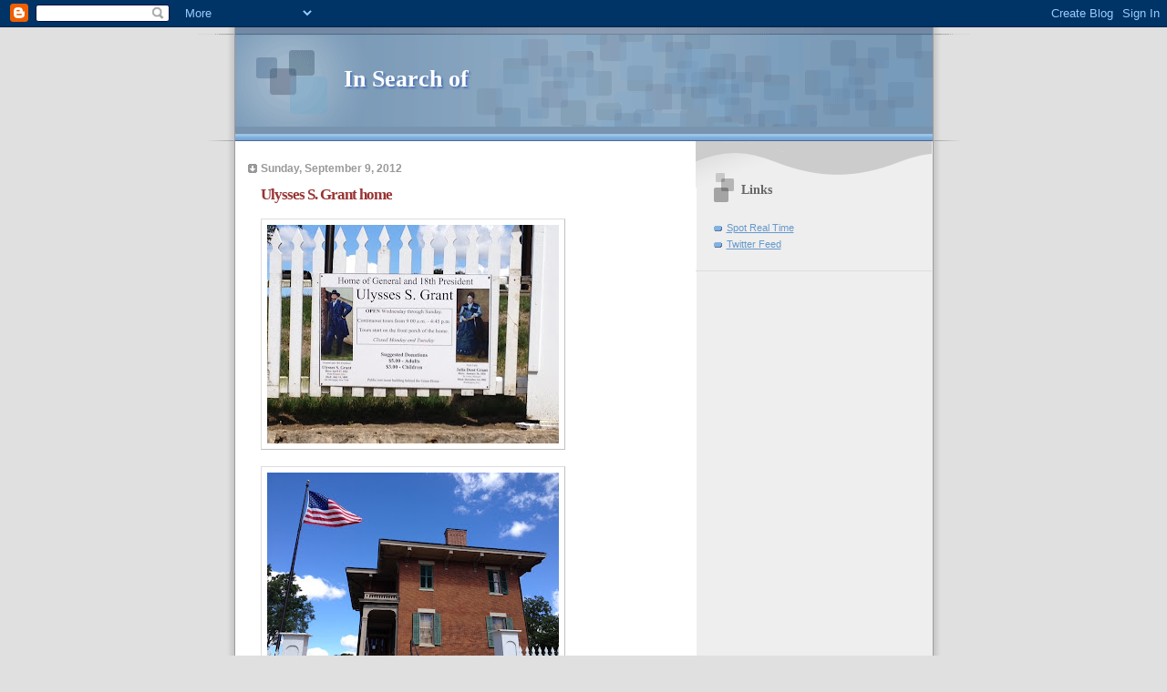

--- FILE ---
content_type: text/html; charset=UTF-8
request_url: http://blog.reddrum.com/2012/09/ulysses-s-grant-home.html
body_size: 11138
content:
<!DOCTYPE html>
<html dir='ltr' xmlns='http://www.w3.org/1999/xhtml' xmlns:b='http://www.google.com/2005/gml/b' xmlns:data='http://www.google.com/2005/gml/data' xmlns:expr='http://www.google.com/2005/gml/expr'>
<head>
<link href='https://www.blogger.com/static/v1/widgets/55013136-widget_css_bundle.css' rel='stylesheet' type='text/css'/>
<meta content='text/html; charset=UTF-8' http-equiv='Content-Type'/>
<meta content='blogger' name='generator'/>
<link href='http://blog.reddrum.com/favicon.ico' rel='icon' type='image/x-icon'/>
<link href='http://blog.reddrum.com/2012/09/ulysses-s-grant-home.html' rel='canonical'/>
<link rel="alternate" type="application/atom+xml" title="In Search of - Atom" href="http://blog.reddrum.com/feeds/posts/default" />
<link rel="alternate" type="application/rss+xml" title="In Search of - RSS" href="http://blog.reddrum.com/feeds/posts/default?alt=rss" />
<link rel="service.post" type="application/atom+xml" title="In Search of - Atom" href="https://www.blogger.com/feeds/7109877793198172843/posts/default" />

<link rel="alternate" type="application/atom+xml" title="In Search of - Atom" href="http://blog.reddrum.com/feeds/3341524187984803013/comments/default" />
<!--Can't find substitution for tag [blog.ieCssRetrofitLinks]-->
<link href='https://blogger.googleusercontent.com/img/b/R29vZ2xl/AVvXsEjsS-fNFnSGYR3jqcEreOQ4JvZYnYNOO1Au8-uPrHEMMb7ZvZ0xAvX_43z0s42HgrnhGXGC4uEqHnfkN0RjIkQRmpcWhkNZ_6ZcqD2xxfjZycqOYa3fOUpe43PYXUgMX-y99W633bL0WYk/s320/photo+1-797798.JPG' rel='image_src'/>
<meta content='http://blog.reddrum.com/2012/09/ulysses-s-grant-home.html' property='og:url'/>
<meta content='Ulysses S. Grant home' property='og:title'/>
<meta content='' property='og:description'/>
<meta content='https://blogger.googleusercontent.com/img/b/R29vZ2xl/AVvXsEjsS-fNFnSGYR3jqcEreOQ4JvZYnYNOO1Au8-uPrHEMMb7ZvZ0xAvX_43z0s42HgrnhGXGC4uEqHnfkN0RjIkQRmpcWhkNZ_6ZcqD2xxfjZycqOYa3fOUpe43PYXUgMX-y99W633bL0WYk/w1200-h630-p-k-no-nu/photo+1-797798.JPG' property='og:image'/>
<title>In Search of: Ulysses S. Grant home</title>
<meta content='9AQeLNCiEbTmYZmVfa0hEvVIRiYlOyEKkLN2igGITyQ=' name='verify-v1'/>
<style id='page-skin-1' type='text/css'><!--
/*
* Blogger Template Style
* Name:     TicTac (Blueberry)
* Date:     1 March 2004
* Updated by: Blogger Team
*/
/* ---( page defaults )--- */
body {
margin: 0;
padding: 0;
font-size: small;
text-align: center;
color: #333333;
background: #e0e0e0;
}
blockquote {
margin-top: 0;
margin-right: 0;
margin-bottom: 0;
margin-left: 30px;
padding-top: 10px;
padding-right: 0;
padding-bottom: 0;
padding-left: 20px;
font-size: 88%;
line-height: 1.5em;
color: #666;
background: url(https://resources.blogblog.com/blogblog/data/tictac_blue/quotes.gif) no-repeat top left;
}
blockquote p {
margin-top: 0;
}
abbr, acronym {
cursor: help;
font-style: normal;
border-bottom: 1px dotted;
}
code {
color: #996666;
}
hr {
display: none;
}
img {
border: none;
}
/* unordered list style */
ul {
list-style: none;
margin-left: 10px;
padding: 0;
}
li {
list-style: none;
padding-left: 14px;
margin-bottom: 3px;
background: url(https://resources.blogblog.com/blogblog/data/tictac_blue/tictac_blue.gif) no-repeat left 6px;
}
/* links */
a:link {
color: #6699cc;
}
a:visited {
color: #666699;
}
a:hover {
color: #5B739C;
}
a:active {
color: #5B739C;
text-decoration: none;
}
/* ---( layout structure )---*/
#outer-wrapper {
width: 847px;
margin: 0px auto 0;
text-align: left;
font: normal normal 100% Verdana, sans-serif;
background: url(https://resources.blogblog.com/blogblog/data/tictac_blue/tile_left.gif) repeat-y;
}
#content-wrapper {
margin-left: 42px; /* to avoid the border image */
width: 763px;
}
#main {
float: left;
width: 460px;
margin-top: 20px;
margin-right: 0;
margin-bottom: 0;
margin-left: 0;
padding-top: 0;
padding-right: 0;
padding-bottom: 0;
padding-left: 1em;
line-height: 1.5em;
word-wrap: break-word; /* fix for long text breaking sidebar float in IE */
overflow: hidden;     /* fix for long non-text content breaking IE sidebar float */
}
#sidebar {
float: right;
width: 259px;
padding-top: 20px;
padding-right: 0px;
padding-bottom: 0;
padding-left: 0;
font-size: 85%;
line-height: 1.4em;
color: #999999;
background: url(https://resources.blogblog.com/blogblog/data/tictac_blue/sidebar_bg.gif) no-repeat left top;
word-wrap: break-word; /* fix for long text breaking sidebar float in IE */
overflow: hidden;     /* fix for long non-text content breaking IE sidebar float */
}
/* ---( header and site name )--- */
#header-wrapper {
margin: 0;
padding: 0;
font: normal normal 100% 'Lucida Grande','Trebuchet MS';
background: #e0e0e0 url(https://resources.blogblog.com/blogblog/data/tictac_blue/top_div_blue_left.gif) no-repeat left top;
}
#header {
margin: 0;
padding-top: 25px;
padding-right: 60px;
padding-bottom: 35px;
padding-left: 160px;
color: #FFFFFF;
background: url(https://resources.blogblog.com/blogblog/data/tictac_blue/top_h1.gif) no-repeat bottom left;
}
#header h1 {
font-size: 200%;
text-shadow: #4F73B6 2px 2px 2px;
}
#header h1 a {
text-decoration: none;
color: #FFFFFF;
}
#header h1 a:hover {
color: #eee;
}
/* ---( main column )--- */
h2.date-header {
margin-top: 0;
padding-left: 14px;
font-size: 90%;
color: #999999;
background: url(https://resources.blogblog.com/blogblog/data/tictac_blue/date_icon_blue.gif) no-repeat left 50%;
}
.post h3 {
margin-top: 0;
font: normal bold 130% 'Lucida Grande','Trebuchet MS';
letter-spacing: -1px;
color: #993333;
}
.post {
margin-top: 0;
margin-right: 0;
margin-bottom: 1.5em;
margin-left: 0;
padding-top: 0;
padding-right: 0;
padding-bottom: 1.5em;
padding-left: 14px;
border-bottom: 1px solid #ddd;
}
.post h3 a,
.post h3 a:visited {
color: #993333;
text-decoration: none;
}
.post-footer {
margin: 0;
padding-top: 0;
padding-right: 0;
padding-bottom: 0;
padding-left: 14px;
font-size: 88%;
color: #999999;
background: url(https://resources.blogblog.com/blogblog/data/tictac_blue/tictac_grey.gif) no-repeat left 8px;
}
.post img, table.tr-caption-container {
padding: 6px;
border-top: 1px solid #ddd;
border-left: 1px solid #ddd;
border-bottom: 1px solid #c0c0c0;
border-right: 1px solid #c0c0c0;
}
.tr-caption-container img {
border: none;
padding: 0;
}
.feed-links {
clear: both;
line-height: 2.5em;
}
#blog-pager-newer-link {
float: left;
}
#blog-pager-older-link {
float: right;
}
#blog-pager {
text-align: center;
}
/* comment styles */
#comments {
padding: 10px 10px 0px 10px;
font-size: 85%;
line-height: 1.5em;
color: #666;
background: #eee url(https://resources.blogblog.com/blogblog/data/tictac_blue/comments_curve.gif) no-repeat top left;
}
#comments h4 {
margin-top: 20px;
margin-right: 0;
margin-bottom: 15px;
margin-left: 0;
padding-top: 8px;
padding-right: 0;
padding-bottom: 0;
padding-left: 40px;
font-family: "Lucida Grande", "Trebuchet MS";
font-size: 130%;
color: #666;
background: url(https://resources.blogblog.com/blogblog/data/tictac_blue/bubbles.gif) no-repeat 10px 0;
height: 29px !important; /* for most browsers */
height /**/:37px; /* for IE5/Win */
}
#comments ul {
margin-left: 0;
}
#comments li {
background: none;
padding-left: 0;
}
.comment-body {
padding-top: 0;
padding-right: 10px;
padding-bottom: 0;
padding-left: 25px;
background: url(https://resources.blogblog.com/blogblog/data/tictac_blue/tictac_blue.gif) no-repeat 10px 5px;
}
.comment-body p {
margin-bottom: 0;
}
.comment-author {
margin-top: 4px;
margin-right: 0;
margin-bottom: 0;
margin-left: 0;
padding-top: 0;
padding-right: 10px;
padding-bottom: 0;
padding-left: 60px;
color: #999;
background: url(https://resources.blogblog.com/blogblog/data/tictac_blue/comment_arrow_blue.gif) no-repeat 44px 2px;
}
.comment-footer {
border-bottom: 1px solid #ddd;
padding-bottom: 1em;
}
.deleted-comment {
font-style:italic;
color:gray;
}
/* ---( sidebar )--- */
.sidebar h2 {
margin-top: 0;
margin-right: 0;
margin-bottom: 0;
margin-left: 0;
padding-top: 25px;
padding-right: 0;
padding-bottom: 0;
padding-left: 40px;
font: normal bold 130% 'Lucida Grande','Trebuchet MS';
color: #666666;
height: 32px;
background: url(https://resources.blogblog.com/blogblog/data/tictac_blue/sidebar_icon.gif) no-repeat 10px 15px;
height: 32px !important; /* for most browsers */
height /**/:57px; /* for IE5/Win */
}
.sidebar .widget {
margin: 0;
padding-top: 0;
padding-right: 0;
padding-bottom: 10px;
padding-left: 10px;
border-bottom: 1px solid #ddd;
}
.sidebar li {
background: url(https://resources.blogblog.com/blogblog/data/tictac_blue/tictac_blue.gif) no-repeat left 5px;
}
.profile-textblock {
clear: both;
margin-left: 0;
}
.profile-img {
float: left;
margin-top: 0;
margin-right: 5px;
margin-bottom: 5px;
margin-left: 0;
border: 1px solid #ddd;
padding: 4px;
}
/* ---( footer )--- */
.clear { /* to fix IE6 padding-top issue */
clear: both;
}
#footer-wrapper {
margin: 0;
padding-top: 0;
padding-right: 0;
padding-bottom: 9px;
padding-left: 0;
font-size: 85%;
color: #ddd;
background: url(https://resources.blogblog.com/blogblog/data/tictac_blue/bottom_sill.gif) no-repeat bottom left;
}
#footer {
margin: 0;
padding-top: 20px;
padding-right: 320px;
padding-bottom: 20px;
padding-left: 95px;
background: url(https://resources.blogblog.com/blogblog/data/tictac_blue/bottom_sash_left.gif) no-repeat top left;
}
/** Page structure tweaks for layout editor wireframe */
body#layout #outer-wrapper,
body#layout #main,
body#layout #sidebar {
padding-top: 0;
margin-top: 0;
}
body#layout #outer-wrapper,
body#layout #content-wrapper {
width: 740px;
}
body#layout #sidebar {
margin-right: 0;
margin-bottom: 1em;
}
body#layout #header,
body#layout #footer,
body#layout #main {
padding: 0;
}
body#layout #content-wrapper {
margin: 0px;
}

--></style>
<link href='https://www.blogger.com/dyn-css/authorization.css?targetBlogID=7109877793198172843&amp;zx=14294b9f-0071-49e4-9262-bbb8b8703e58' media='none' onload='if(media!=&#39;all&#39;)media=&#39;all&#39;' rel='stylesheet'/><noscript><link href='https://www.blogger.com/dyn-css/authorization.css?targetBlogID=7109877793198172843&amp;zx=14294b9f-0071-49e4-9262-bbb8b8703e58' rel='stylesheet'/></noscript>
<meta name='google-adsense-platform-account' content='ca-host-pub-1556223355139109'/>
<meta name='google-adsense-platform-domain' content='blogspot.com'/>

<!-- data-ad-client=ca-pub-2143950918540322 -->

</head>
<body>
<div class='navbar section' id='navbar'><div class='widget Navbar' data-version='1' id='Navbar1'><script type="text/javascript">
    function setAttributeOnload(object, attribute, val) {
      if(window.addEventListener) {
        window.addEventListener('load',
          function(){ object[attribute] = val; }, false);
      } else {
        window.attachEvent('onload', function(){ object[attribute] = val; });
      }
    }
  </script>
<div id="navbar-iframe-container"></div>
<script type="text/javascript" src="https://apis.google.com/js/platform.js"></script>
<script type="text/javascript">
      gapi.load("gapi.iframes:gapi.iframes.style.bubble", function() {
        if (gapi.iframes && gapi.iframes.getContext) {
          gapi.iframes.getContext().openChild({
              url: 'https://www.blogger.com/navbar/7109877793198172843?po\x3d3341524187984803013\x26origin\x3dhttp://blog.reddrum.com',
              where: document.getElementById("navbar-iframe-container"),
              id: "navbar-iframe"
          });
        }
      });
    </script><script type="text/javascript">
(function() {
var script = document.createElement('script');
script.type = 'text/javascript';
script.src = '//pagead2.googlesyndication.com/pagead/js/google_top_exp.js';
var head = document.getElementsByTagName('head')[0];
if (head) {
head.appendChild(script);
}})();
</script>
</div></div>
<div id='outer-wrapper'><div id='wrap2'>
<!-- skip links for text browsers -->
<span id='skiplinks' style='display:none;'>
<a href='#main'>skip to main </a> |
      <a href='#sidebar'>skip to sidebar</a>
</span>
<div id='header-wrapper'>
<div class='header section' id='header'><div class='widget Header' data-version='1' id='Header1'>
<div id='header-inner'>
<div class='titlewrapper'>
<h1 class='title'>
<a href='http://blog.reddrum.com/'>
In Search of
</a>
</h1>
</div>
<div class='descriptionwrapper'>
<p class='description'><span>
</span></p>
</div>
</div>
</div></div>
</div>
<div id='content-wrapper'>
<div id='crosscol-wrapper' style='text-align:center'>
<div class='crosscol no-items section' id='crosscol'></div>
</div>
<div id='main-wrapper'>
<div class='main section' id='main'><div class='widget Blog' data-version='1' id='Blog1'>
<div class='blog-posts hfeed'>

          <div class="date-outer">
        
<h2 class='date-header'><span>Sunday, September 9, 2012</span></h2>

          <div class="date-posts">
        
<div class='post-outer'>
<div class='post hentry'>
<a name='3341524187984803013'></a>
<h3 class='post-title entry-title'>
<a href='http://blog.reddrum.com/2012/09/ulysses-s-grant-home.html'>Ulysses S. Grant home</a>
</h3>
<div class='post-header-line-1'></div>
<div class='post-body entry-content'>
<p><p class="mobile-photo"><a href="https://blogger.googleusercontent.com/img/b/R29vZ2xl/AVvXsEjsS-fNFnSGYR3jqcEreOQ4JvZYnYNOO1Au8-uPrHEMMb7ZvZ0xAvX_43z0s42HgrnhGXGC4uEqHnfkN0RjIkQRmpcWhkNZ_6ZcqD2xxfjZycqOYa3fOUpe43PYXUgMX-y99W633bL0WYk/s1600/photo+1-797798.JPG"><img alt="" border="0" id="BLOGGER_PHOTO_ID_5786337988485032578" src="https://blogger.googleusercontent.com/img/b/R29vZ2xl/AVvXsEjsS-fNFnSGYR3jqcEreOQ4JvZYnYNOO1Au8-uPrHEMMb7ZvZ0xAvX_43z0s42HgrnhGXGC4uEqHnfkN0RjIkQRmpcWhkNZ_6ZcqD2xxfjZycqOYa3fOUpe43PYXUgMX-y99W633bL0WYk/s320/photo+1-797798.JPG" /></a></p><p class="mobile-photo"><a href="https://blogger.googleusercontent.com/img/b/R29vZ2xl/AVvXsEhzR3Fn2aum0K9qOvNGezVKQlJLXsexQI9wkUhxWBd1-ohVfY2fv9x-Qll7lA4OjSC4RcTAAUyyq1HOyOBreYR4qrC6H7nQ6J_nUO9Vdlis6yco1Ja4dXxMpEMYzXA4VQtqwMjDMH9OIBs/s1600/photo+2-799486.JPG"><img alt="" border="0" id="BLOGGER_PHOTO_ID_5786337995063354482" src="https://blogger.googleusercontent.com/img/b/R29vZ2xl/AVvXsEhzR3Fn2aum0K9qOvNGezVKQlJLXsexQI9wkUhxWBd1-ohVfY2fv9x-Qll7lA4OjSC4RcTAAUyyq1HOyOBreYR4qrC6H7nQ6J_nUO9Vdlis6yco1Ja4dXxMpEMYzXA4VQtqwMjDMH9OIBs/s320/photo+2-799486.JPG" /></a></p><p class="mobile-photo"><a href="https://blogger.googleusercontent.com/img/b/R29vZ2xl/AVvXsEiL7B1JQSsJlSj18FbIR28vUg7axbZX25bchCpG_UEIM8eRVepuropvMl_FZNRiBHmWSUKTQOMc9Hcfd7YQq7u6tuLdY0CCpJV9Nbm18Tq81yPCXa3MlIn5trGOVqGTsOK-8exhZbjQ7xg/s1600/photo+3-701309.JPG"><img alt="" border="0" id="BLOGGER_PHOTO_ID_5786338002771121474" src="https://blogger.googleusercontent.com/img/b/R29vZ2xl/AVvXsEiL7B1JQSsJlSj18FbIR28vUg7axbZX25bchCpG_UEIM8eRVepuropvMl_FZNRiBHmWSUKTQOMc9Hcfd7YQq7u6tuLdY0CCpJV9Nbm18Tq81yPCXa3MlIn5trGOVqGTsOK-8exhZbjQ7xg/s320/photo+3-701309.JPG" /></a></p><p class="mobile-photo"><a href="https://blogger.googleusercontent.com/img/b/R29vZ2xl/AVvXsEhh2juFwfKOJW8VvRZAuabLVErrUZxsfop6CGtHjwznUTfamng-csZ1_5LHt_CiN0cSlmeG-XEAn-D9QcFhggb7AOriUQTlnFEMy3HuqPEpEIJoObdgLswFXHZnUSbO5QY4Ia0oIXvS5Mo/s1600/photo+4-703354.JPG"><img alt="" border="0" id="BLOGGER_PHOTO_ID_5786338010883627346" src="https://blogger.googleusercontent.com/img/b/R29vZ2xl/AVvXsEhh2juFwfKOJW8VvRZAuabLVErrUZxsfop6CGtHjwznUTfamng-csZ1_5LHt_CiN0cSlmeG-XEAn-D9QcFhggb7AOriUQTlnFEMy3HuqPEpEIJoObdgLswFXHZnUSbO5QY4Ia0oIXvS5Mo/s320/photo+4-703354.JPG" /></a></p><p class="mobile-photo"><a href="https://blogger.googleusercontent.com/img/b/R29vZ2xl/AVvXsEgNj6n3ISQGW86XgQIx9fzQpZ5OXTd0JFhslXsnHVfDzy4gN4OBONf66ohGpHnZ4CmL2Pm5xtS0g_A0vYlQXEiaWAlYwcuix3bnjmq0JwORfbvW7gWt4eiw9T_CGVzYUvIugydQ82E-vrI/s1600/photo+5-705281.JPG"><img alt="" border="0" id="BLOGGER_PHOTO_ID_5786338021329808690" src="https://blogger.googleusercontent.com/img/b/R29vZ2xl/AVvXsEgNj6n3ISQGW86XgQIx9fzQpZ5OXTd0JFhslXsnHVfDzy4gN4OBONf66ohGpHnZ4CmL2Pm5xtS0g_A0vYlQXEiaWAlYwcuix3bnjmq0JwORfbvW7gWt4eiw9T_CGVzYUvIugydQ82E-vrI/s320/photo+5-705281.JPG" /></a></p></p>
<div style='clear: both;'></div>
</div>
<div class='post-footer'>
<div class='post-footer-line post-footer-line-1'><span class='post-timestamp'>
at
<a class='timestamp-link' href='http://blog.reddrum.com/2012/09/ulysses-s-grant-home.html' rel='bookmark' title='permanent link'><abbr class='published' title='2012-09-09T20:26:00-04:00'>8:26&#8239;PM</abbr></a>
</span>
<span class='post-icons'>
<span class='item-control blog-admin pid-161055439'>
<a href='https://www.blogger.com/post-edit.g?blogID=7109877793198172843&postID=3341524187984803013&from=pencil' title='Edit Post'>
<img alt='' class='icon-action' height='18' src='https://resources.blogblog.com/img/icon18_edit_allbkg.gif' width='18'/>
</a>
</span>
</span>
</div>
<div class='post-footer-line post-footer-line-2'><span class='post-labels'>
</span>
</div>
<div class='post-footer-line post-footer-line-3'></div>
</div>
</div>
<div class='comments' id='comments'>
<a name='comments'></a>
</div>
</div>

        </div></div>
      
</div>
<div class='blog-pager' id='blog-pager'>
<span id='blog-pager-newer-link'>
<a class='blog-pager-newer-link' href='http://blog.reddrum.com/2012/09/individual-presidential-china-patterns.html' id='Blog1_blog-pager-newer-link' title='Newer Post'>Newer Post</a>
</span>
<span id='blog-pager-older-link'>
<a class='blog-pager-older-link' href='http://blog.reddrum.com/2012/09/galena-il.html' id='Blog1_blog-pager-older-link' title='Older Post'>Older Post</a>
</span>
<a class='home-link' href='http://blog.reddrum.com/'>Home</a>
</div>
<div class='clear'></div>
<div class='post-feeds'>
</div>
</div></div>
</div>
<div id='sidebar-wrapper'>
<div class='sidebar section' id='sidebar'><div class='widget LinkList' data-version='1' id='LinkList2'>
<h2>Links</h2>
<div class='widget-content'>
<ul>
<li><a href='http://share.findmespot.com/shared/faces/viewspots.jsp?glId=0eOhjPh39t35kQALe4jOzX7PLNfdkAuVR'>Spot Real Time</a></li>
<li><a href='http://www.twitter.com/reddrum'>Twitter Feed</a></li>
</ul>
<div class='clear'></div>
</div>
</div><div class='widget AdSense' data-version='1' id='AdSense4'>
<div class='widget-content'>
<script type="text/javascript"><!--
google_ad_client="pub-2143950918540322";
google_ad_host="pub-1556223355139109";
google_ad_host_channel="00000";
google_ad_width=120;
google_ad_height=600;
google_ad_format="120x600_as";
google_ad_type="text";
google_color_border="FFFFFF";
google_color_bg="FFFFFF";
google_color_link="333333";
google_color_url="993333";
google_color_text="999999";
//--></script>
<script type="text/javascript"
  src="http://pagead2.googlesyndication.com/pagead/show_ads.js">
</script>
<div class='clear'></div>
</div>
</div><div class='widget AdSense' data-version='1' id='AdSense1'>
<div class='widget-content'>
<script type="text/javascript"><!--
google_ad_client="pub-2143950918540322";
google_ad_host="pub-1556223355139109";
google_ad_host_channel="00000";
google_ad_width=120;
google_ad_height=600;
google_ad_format="120x600_as";
google_ad_type="text";
google_color_border="FFFFFF";
google_color_bg="FFFFFF";
google_color_link="333333";
google_color_url="993333";
google_color_text="999999";
//--></script>
<script type="text/javascript"
  src="http://pagead2.googlesyndication.com/pagead/show_ads.js">
</script>
<div class='clear'></div>
</div>
</div><div class='widget BlogArchive' data-version='1' id='BlogArchive1'>
<h2>Blog Archive</h2>
<div class='widget-content'>
<div id='ArchiveList'>
<div id='BlogArchive1_ArchiveList'>
<ul class='hierarchy'>
<li class='archivedate collapsed'>
<a class='toggle' href='javascript:void(0)'>
<span class='zippy'>

        &#9658;&#160;
      
</span>
</a>
<a class='post-count-link' href='http://blog.reddrum.com/2013/'>
2013
</a>
<span class='post-count' dir='ltr'>(55)</span>
<ul class='hierarchy'>
<li class='archivedate collapsed'>
<a class='toggle' href='javascript:void(0)'>
<span class='zippy'>

        &#9658;&#160;
      
</span>
</a>
<a class='post-count-link' href='http://blog.reddrum.com/2013/05/'>
May
</a>
<span class='post-count' dir='ltr'>(51)</span>
</li>
</ul>
<ul class='hierarchy'>
<li class='archivedate collapsed'>
<a class='toggle' href='javascript:void(0)'>
<span class='zippy'>

        &#9658;&#160;
      
</span>
</a>
<a class='post-count-link' href='http://blog.reddrum.com/2013/04/'>
April
</a>
<span class='post-count' dir='ltr'>(4)</span>
</li>
</ul>
</li>
</ul>
<ul class='hierarchy'>
<li class='archivedate expanded'>
<a class='toggle' href='javascript:void(0)'>
<span class='zippy toggle-open'>

        &#9660;&#160;
      
</span>
</a>
<a class='post-count-link' href='http://blog.reddrum.com/2012/'>
2012
</a>
<span class='post-count' dir='ltr'>(151)</span>
<ul class='hierarchy'>
<li class='archivedate expanded'>
<a class='toggle' href='javascript:void(0)'>
<span class='zippy toggle-open'>

        &#9660;&#160;
      
</span>
</a>
<a class='post-count-link' href='http://blog.reddrum.com/2012/09/'>
September
</a>
<span class='post-count' dir='ltr'>(151)</span>
<ul class='posts'>
<li><a href='http://blog.reddrum.com/2012/09/this-place-smells-familiar.html'>This place smells familiar</a></li>
<li><a href='http://blog.reddrum.com/2012/09/are-we-there-yet.html'>Are we there yet??</a></li>
<li><a href='http://blog.reddrum.com/2012/09/great-smoky-mountains.html'>Great Smoky Mountains</a></li>
<li><a href='http://blog.reddrum.com/2012/09/headed-home_23.html'>Headed home</a></li>
<li><a href='http://blog.reddrum.com/2012/09/saturday.html'>Saturday</a></li>
<li><a href='http://blog.reddrum.com/2012/09/illinois.html'>Illinois</a></li>
<li><a href='http://blog.reddrum.com/2012/09/friday_22.html'>Friday</a></li>
<li><a href='http://blog.reddrum.com/2012/09/friday.html'>Friday</a></li>
<li><a href='http://blog.reddrum.com/2012/09/nebraska.html'>Nebraska</a></li>
<li><a href='http://blog.reddrum.com/2012/09/double-tanker-truck.html'>Double tanker truck</a></li>
<li><a href='http://blog.reddrum.com/2012/09/bridges-for-wildlife.html'>Bridges for wildlife</a></li>
<li><a href='http://blog.reddrum.com/2012/09/headed-home.html'>Headed home</a></li>
<li><a href='http://blog.reddrum.com/2012/09/herd-of-buffalo.html'>Herd of buffalo</a></li>
<li><a href='http://blog.reddrum.com/2012/09/thursday-morning.html'>Thursday morning</a></li>
<li><a href='http://blog.reddrum.com/2012/09/gros-ventre.html'>Gros Ventre</a></li>
<li><a href='http://blog.reddrum.com/2012/09/oxbow-bend.html'>Oxbow Bend</a></li>
<li><a href='http://blog.reddrum.com/2012/09/post-office-in-moose-wyoming.html'>Post office in Moose, Wyoming</a></li>
<li><a href='http://blog.reddrum.com/2012/09/jenny-lake-visitor-center.html'>Jenny Lake visitor center</a></li>
<li><a href='http://blog.reddrum.com/2012/09/bull-winkle-mike.html'>Bull winkle Mike</a></li>
<li><a href='http://blog.reddrum.com/2012/09/jenny-lake.html'>Jenny Lake</a></li>
<li><a href='http://blog.reddrum.com/2012/09/lunch-spot.html'>Lunch spot</a></li>
<li><a href='http://blog.reddrum.com/2012/09/smoke.html'>Smoke</a></li>
<li><a href='http://blog.reddrum.com/2012/09/church-in-grand-tetons.html'>Church in the Grand Tetons</a></li>
<li><a href='http://blog.reddrum.com/2012/09/lakes-in-tetons.html'>Lakes in the Tetons</a></li>
<li><a href='http://blog.reddrum.com/2012/09/plane-coming-in-jackson-airport.html'>Plane coming in Jackson airport</a></li>
<li><a href='http://blog.reddrum.com/2012/09/wednesday_21.html'>Wednesday</a></li>
<li><a href='http://blog.reddrum.com/2012/09/laundry-time.html'>Laundry time</a></li>
<li><a href='http://blog.reddrum.com/2012/09/buffalo_21.html'>Buffalo</a></li>
<li><a href='http://blog.reddrum.com/2012/09/ranch-anyone.html'>Ranch anyone?</a></li>
<li><a href='http://blog.reddrum.com/2012/09/what-beautiful-part-of-country.html'>What a beautiful part of the country!</a></li>
<li><a href='http://blog.reddrum.com/2012/09/red-rocks.html'>Red rocks</a></li>
<li><a href='http://blog.reddrum.com/2012/09/lunch.html'>Lunch</a></li>
<li><a href='http://blog.reddrum.com/2012/09/our-home-away-from-home.html'>Our home away from home</a></li>
<li><a href='http://blog.reddrum.com/2012/09/the-gros-ventre-slide.html'>The Gros Ventre Slide</a></li>
<li><a href='http://blog.reddrum.com/2012/09/moose.html'>Moose</a></li>
<li><a href='http://blog.reddrum.com/2012/09/dinner.html'>Dinner</a></li>
<li><a href='http://blog.reddrum.com/2012/09/grand-teton.html'>Grand Teton</a></li>
<li><a href='http://blog.reddrum.com/2012/09/miles-so-far.html'>Miles so far</a></li>
<li><a href='http://blog.reddrum.com/2012/09/monday.html'>Monday</a></li>
<li><a href='http://blog.reddrum.com/2012/09/why-did-buffalo-cross-road.html'>Why did the buffalo cross the road?</a></li>
<li><a href='http://blog.reddrum.com/2012/09/motorcycles_21.html'>Motorcycles</a></li>
<li><a href='http://blog.reddrum.com/2012/09/motorcycles.html'>Motorcycles</a></li>
<li><a href='http://blog.reddrum.com/2012/09/beautiful-view-of-falls.html'>Beautiful view of the falls</a></li>
<li><a href='http://blog.reddrum.com/2012/09/uncle-toms-trail.html'>Uncle Tom&#39;s Trail</a></li>
<li><a href='http://blog.reddrum.com/2012/09/lower-falls.html'>Lower falls</a></li>
<li><a href='http://blog.reddrum.com/2012/09/grizzly-bear.html'>Grizzly bear</a></li>
<li><a href='http://blog.reddrum.com/2012/09/hazy-morning.html'>Hazy morning</a></li>
<li><a href='http://blog.reddrum.com/2012/09/sunday-morning.html'>Sunday morning</a></li>
<li><a href='http://blog.reddrum.com/2012/09/sunset-at-old-faithful.html'>Sunset at Old Faithful</a></li>
<li><a href='http://blog.reddrum.com/2012/09/the-crows-nest-at-old-faithful-inn.html'>The Crow&#39;s Nest at Old Faithful Inn</a></li>
<li><a href='http://blog.reddrum.com/2012/09/old-faithful-inn.html'>Old Faithful Inn</a></li>
<li><a href='http://blog.reddrum.com/2012/09/old-faithful.html'>Old Faithful</a></li>
<li><a href='http://blog.reddrum.com/2012/09/old-faithful-geyser-basin.html'>Old Faithful geyser basin</a></li>
<li><a href='http://blog.reddrum.com/2012/09/buffalo.html'>Buffalo</a></li>
<li><a href='http://blog.reddrum.com/2012/09/morning-glory-pool.html'>Morning glory pool</a></li>
<li><a href='http://blog.reddrum.com/2012/09/riverside-geyser.html'>Riverside Geyser</a></li>
<li><a href='http://blog.reddrum.com/2012/09/grotto-geyser.html'>Grotto Geyser</a></li>
<li><a href='http://blog.reddrum.com/2012/09/giant-geyser_16.html'>Giant Geyser</a></li>
<li><a href='http://blog.reddrum.com/2012/09/giant-geyser.html'>Giant Geyser</a></li>
<li><a href='http://blog.reddrum.com/2012/09/saturday-morning.html'>Saturday morning</a></li>
<li><a href='http://blog.reddrum.com/2012/09/chromatic-pools.html'>Chromatic Pools</a></li>
<li><a href='http://blog.reddrum.com/2012/09/not-many-people-hereyet.html'>Not many people here....yet</a></li>
<li><a href='http://blog.reddrum.com/2012/09/traffic-jam.html'>Traffic jam</a></li>
<li><a href='http://blog.reddrum.com/2012/09/elk-and-buffalo.html'>Elk and buffalo</a></li>
<li><a href='http://blog.reddrum.com/2012/09/west-yellowstone.html'>West Yellowstone</a></li>
<li><a href='http://blog.reddrum.com/2012/09/gibbon-falls.html'>Gibbon Falls</a></li>
<li><a href='http://blog.reddrum.com/2012/09/sibley-and-delaney.html'>Sibley and Delaney</a></li>
<li><a href='http://blog.reddrum.com/2012/09/artists-paintpots-mud-pots.html'>Artist&#39;s paintpots mud pots</a></li>
<li><a href='http://blog.reddrum.com/2012/09/hot-springs.html'>Hot Springs</a></li>
<li><a href='http://blog.reddrum.com/2012/09/mike-taking-picture.html'>Mike taking the picture</a></li>
<li><a href='http://blog.reddrum.com/2012/09/mike-at-mammoth.html'>Mike at Mammoth</a></li>
<li><a href='http://blog.reddrum.com/2012/09/mammoth-hot-springs_15.html'>Mammoth Hot Springs</a></li>
<li><a href='http://blog.reddrum.com/2012/09/photo-with-elk-in-background.html'>Photo with elk in the background</a></li>
<li><a href='http://blog.reddrum.com/2012/09/post-office.html'>Post office</a></li>
<li><a href='http://blog.reddrum.com/2012/09/elk.html'>Elk</a></li>
<li><a href='http://blog.reddrum.com/2012/09/mammoth-hot-springs_4454.html'>Mammoth Hot Springs</a></li>
<li><a href='http://blog.reddrum.com/2012/09/mammoth-hot-springs_7174.html'>Mammoth Hot Springs</a></li>
<li><a href='http://blog.reddrum.com/2012/09/mammoth-hot-springs_13.html'>Mammoth Hot Springs</a></li>
<li><a href='http://blog.reddrum.com/2012/09/mammoth-hot-springs.html'>Mammoth Hot Springs</a></li>
<li><a href='http://blog.reddrum.com/2012/09/thursday.html'>Thursday</a></li>
<li><a href='http://blog.reddrum.com/2012/09/delaney-after-hard-day-of-hunting.html'>Delaney after a hard day of hunting buffalo</a></li>
<li><a href='http://blog.reddrum.com/2012/09/delaney-and-nana.html'>Delaney and nana</a></li>
<li><a href='http://blog.reddrum.com/2012/09/wednesday_13.html'>Wednesday</a></li>
<li><a href='http://blog.reddrum.com/2012/09/wednesday.html'>Wednesday</a></li>
<li><a href='http://blog.reddrum.com/2012/09/camp-spot_11.html'>Camp spot</a></li>
<li><a href='http://blog.reddrum.com/2012/09/a-very-large-buffalo.html'>A very large buffalo</a></li>
<li><a href='http://blog.reddrum.com/2012/09/entrance-to-yellowstone.html'>Entrance to Yellowstone</a></li>
<li><a href='http://blog.reddrum.com/2012/09/we-finally-made-it.html'>We finally made it!!</a></li>
<li><a href='http://blog.reddrum.com/2012/09/mining.html'>Mining</a></li>
<li><a href='http://blog.reddrum.com/2012/09/cooke-city-outside-of-yellowstone.html'>Cooke City outside of Yellowstone</a></li>
<li><a href='http://blog.reddrum.com/2012/09/lake-along-beartooth.html'>Lake along the Beartooth</a></li>
<li><a href='http://blog.reddrum.com/2012/09/perfect-picture.html'>Perfect picture</a></li>
<li><a href='http://blog.reddrum.com/2012/09/cooler.html'>Cooler</a></li>
<li><a href='http://blog.reddrum.com/2012/09/along-beartooth.html'>Along the Beartooth</a></li>
<li><a href='http://blog.reddrum.com/2012/09/red-lodge.html'>Red Lodge</a></li>
<li><a href='http://blog.reddrum.com/2012/09/oil-refinery-in-montana.html'>Oil refinery in Montana</a></li>
<li><a href='http://blog.reddrum.com/2012/09/yellowstone-here-we-come_11.html'>Yellowstone here we come!!!</a></li>
<li><a href='http://blog.reddrum.com/2012/09/sibley-overlooking-camping-spot.html'>Sibley overlooking camping spot</a></li>
<li><a href='http://blog.reddrum.com/2012/09/sibley.html'>Sibley</a></li>
<li><a href='http://blog.reddrum.com/2012/09/bikers.html'>Bikers</a></li>
</ul>
</li>
</ul>
</li>
</ul>
<ul class='hierarchy'>
<li class='archivedate collapsed'>
<a class='toggle' href='javascript:void(0)'>
<span class='zippy'>

        &#9658;&#160;
      
</span>
</a>
<a class='post-count-link' href='http://blog.reddrum.com/2011/'>
2011
</a>
<span class='post-count' dir='ltr'>(51)</span>
<ul class='hierarchy'>
<li class='archivedate collapsed'>
<a class='toggle' href='javascript:void(0)'>
<span class='zippy'>

        &#9658;&#160;
      
</span>
</a>
<a class='post-count-link' href='http://blog.reddrum.com/2011/06/'>
June
</a>
<span class='post-count' dir='ltr'>(51)</span>
</li>
</ul>
</li>
</ul>
<ul class='hierarchy'>
<li class='archivedate collapsed'>
<a class='toggle' href='javascript:void(0)'>
<span class='zippy'>

        &#9658;&#160;
      
</span>
</a>
<a class='post-count-link' href='http://blog.reddrum.com/2010/'>
2010
</a>
<span class='post-count' dir='ltr'>(35)</span>
<ul class='hierarchy'>
<li class='archivedate collapsed'>
<a class='toggle' href='javascript:void(0)'>
<span class='zippy'>

        &#9658;&#160;
      
</span>
</a>
<a class='post-count-link' href='http://blog.reddrum.com/2010/10/'>
October
</a>
<span class='post-count' dir='ltr'>(34)</span>
</li>
</ul>
<ul class='hierarchy'>
<li class='archivedate collapsed'>
<a class='toggle' href='javascript:void(0)'>
<span class='zippy'>

        &#9658;&#160;
      
</span>
</a>
<a class='post-count-link' href='http://blog.reddrum.com/2010/09/'>
September
</a>
<span class='post-count' dir='ltr'>(1)</span>
</li>
</ul>
</li>
</ul>
<ul class='hierarchy'>
<li class='archivedate collapsed'>
<a class='toggle' href='javascript:void(0)'>
<span class='zippy'>

        &#9658;&#160;
      
</span>
</a>
<a class='post-count-link' href='http://blog.reddrum.com/2009/'>
2009
</a>
<span class='post-count' dir='ltr'>(273)</span>
<ul class='hierarchy'>
<li class='archivedate collapsed'>
<a class='toggle' href='javascript:void(0)'>
<span class='zippy'>

        &#9658;&#160;
      
</span>
</a>
<a class='post-count-link' href='http://blog.reddrum.com/2009/11/'>
November
</a>
<span class='post-count' dir='ltr'>(28)</span>
</li>
</ul>
<ul class='hierarchy'>
<li class='archivedate collapsed'>
<a class='toggle' href='javascript:void(0)'>
<span class='zippy'>

        &#9658;&#160;
      
</span>
</a>
<a class='post-count-link' href='http://blog.reddrum.com/2009/10/'>
October
</a>
<span class='post-count' dir='ltr'>(8)</span>
</li>
</ul>
<ul class='hierarchy'>
<li class='archivedate collapsed'>
<a class='toggle' href='javascript:void(0)'>
<span class='zippy'>

        &#9658;&#160;
      
</span>
</a>
<a class='post-count-link' href='http://blog.reddrum.com/2009/07/'>
July
</a>
<span class='post-count' dir='ltr'>(7)</span>
</li>
</ul>
<ul class='hierarchy'>
<li class='archivedate collapsed'>
<a class='toggle' href='javascript:void(0)'>
<span class='zippy'>

        &#9658;&#160;
      
</span>
</a>
<a class='post-count-link' href='http://blog.reddrum.com/2009/05/'>
May
</a>
<span class='post-count' dir='ltr'>(202)</span>
</li>
</ul>
<ul class='hierarchy'>
<li class='archivedate collapsed'>
<a class='toggle' href='javascript:void(0)'>
<span class='zippy'>

        &#9658;&#160;
      
</span>
</a>
<a class='post-count-link' href='http://blog.reddrum.com/2009/04/'>
April
</a>
<span class='post-count' dir='ltr'>(18)</span>
</li>
</ul>
<ul class='hierarchy'>
<li class='archivedate collapsed'>
<a class='toggle' href='javascript:void(0)'>
<span class='zippy'>

        &#9658;&#160;
      
</span>
</a>
<a class='post-count-link' href='http://blog.reddrum.com/2009/03/'>
March
</a>
<span class='post-count' dir='ltr'>(7)</span>
</li>
</ul>
<ul class='hierarchy'>
<li class='archivedate collapsed'>
<a class='toggle' href='javascript:void(0)'>
<span class='zippy'>

        &#9658;&#160;
      
</span>
</a>
<a class='post-count-link' href='http://blog.reddrum.com/2009/02/'>
February
</a>
<span class='post-count' dir='ltr'>(2)</span>
</li>
</ul>
<ul class='hierarchy'>
<li class='archivedate collapsed'>
<a class='toggle' href='javascript:void(0)'>
<span class='zippy'>

        &#9658;&#160;
      
</span>
</a>
<a class='post-count-link' href='http://blog.reddrum.com/2009/01/'>
January
</a>
<span class='post-count' dir='ltr'>(1)</span>
</li>
</ul>
</li>
</ul>
<ul class='hierarchy'>
<li class='archivedate collapsed'>
<a class='toggle' href='javascript:void(0)'>
<span class='zippy'>

        &#9658;&#160;
      
</span>
</a>
<a class='post-count-link' href='http://blog.reddrum.com/2008/'>
2008
</a>
<span class='post-count' dir='ltr'>(473)</span>
<ul class='hierarchy'>
<li class='archivedate collapsed'>
<a class='toggle' href='javascript:void(0)'>
<span class='zippy'>

        &#9658;&#160;
      
</span>
</a>
<a class='post-count-link' href='http://blog.reddrum.com/2008/12/'>
December
</a>
<span class='post-count' dir='ltr'>(30)</span>
</li>
</ul>
<ul class='hierarchy'>
<li class='archivedate collapsed'>
<a class='toggle' href='javascript:void(0)'>
<span class='zippy'>

        &#9658;&#160;
      
</span>
</a>
<a class='post-count-link' href='http://blog.reddrum.com/2008/11/'>
November
</a>
<span class='post-count' dir='ltr'>(86)</span>
</li>
</ul>
<ul class='hierarchy'>
<li class='archivedate collapsed'>
<a class='toggle' href='javascript:void(0)'>
<span class='zippy'>

        &#9658;&#160;
      
</span>
</a>
<a class='post-count-link' href='http://blog.reddrum.com/2008/10/'>
October
</a>
<span class='post-count' dir='ltr'>(50)</span>
</li>
</ul>
<ul class='hierarchy'>
<li class='archivedate collapsed'>
<a class='toggle' href='javascript:void(0)'>
<span class='zippy'>

        &#9658;&#160;
      
</span>
</a>
<a class='post-count-link' href='http://blog.reddrum.com/2008/09/'>
September
</a>
<span class='post-count' dir='ltr'>(18)</span>
</li>
</ul>
<ul class='hierarchy'>
<li class='archivedate collapsed'>
<a class='toggle' href='javascript:void(0)'>
<span class='zippy'>

        &#9658;&#160;
      
</span>
</a>
<a class='post-count-link' href='http://blog.reddrum.com/2008/08/'>
August
</a>
<span class='post-count' dir='ltr'>(6)</span>
</li>
</ul>
<ul class='hierarchy'>
<li class='archivedate collapsed'>
<a class='toggle' href='javascript:void(0)'>
<span class='zippy'>

        &#9658;&#160;
      
</span>
</a>
<a class='post-count-link' href='http://blog.reddrum.com/2008/06/'>
June
</a>
<span class='post-count' dir='ltr'>(1)</span>
</li>
</ul>
<ul class='hierarchy'>
<li class='archivedate collapsed'>
<a class='toggle' href='javascript:void(0)'>
<span class='zippy'>

        &#9658;&#160;
      
</span>
</a>
<a class='post-count-link' href='http://blog.reddrum.com/2008/05/'>
May
</a>
<span class='post-count' dir='ltr'>(2)</span>
</li>
</ul>
<ul class='hierarchy'>
<li class='archivedate collapsed'>
<a class='toggle' href='javascript:void(0)'>
<span class='zippy'>

        &#9658;&#160;
      
</span>
</a>
<a class='post-count-link' href='http://blog.reddrum.com/2008/04/'>
April
</a>
<span class='post-count' dir='ltr'>(169)</span>
</li>
</ul>
<ul class='hierarchy'>
<li class='archivedate collapsed'>
<a class='toggle' href='javascript:void(0)'>
<span class='zippy'>

        &#9658;&#160;
      
</span>
</a>
<a class='post-count-link' href='http://blog.reddrum.com/2008/03/'>
March
</a>
<span class='post-count' dir='ltr'>(30)</span>
</li>
</ul>
<ul class='hierarchy'>
<li class='archivedate collapsed'>
<a class='toggle' href='javascript:void(0)'>
<span class='zippy'>

        &#9658;&#160;
      
</span>
</a>
<a class='post-count-link' href='http://blog.reddrum.com/2008/02/'>
February
</a>
<span class='post-count' dir='ltr'>(37)</span>
</li>
</ul>
<ul class='hierarchy'>
<li class='archivedate collapsed'>
<a class='toggle' href='javascript:void(0)'>
<span class='zippy'>

        &#9658;&#160;
      
</span>
</a>
<a class='post-count-link' href='http://blog.reddrum.com/2008/01/'>
January
</a>
<span class='post-count' dir='ltr'>(44)</span>
</li>
</ul>
</li>
</ul>
</div>
</div>
<div class='clear'></div>
</div>
</div><div class='widget LinkList' data-version='1' id='LinkList1'>
<h2>My Links</h2>
<div class='widget-content'>
<ul>
<li><a href='http://www.InstantSecurityPolicy.com'>InstantSecurityPolicy.com</a></li>
<li><a href='http://www.visitoutdoors.com/'>Visit Outdoors</a></li>
<li><a href='http://www.reddrum.com/'>Reddrum.com</a></li>
<li><a href='http://www.boatrescues.com/'>Boat Rescues</a></li>
<li><a href='http://www.birdwatchingnews.com/'>Bird Watching News</a></li>
</ul>
<div class='clear'></div>
</div>
</div><div class='widget Followers' data-version='1' id='Followers1'>
<h2 class='title'>Followers</h2>
<div class='widget-content'>
<div id='Followers1-wrapper'>
<div style='margin-right:2px;'>
<div><script type="text/javascript" src="https://apis.google.com/js/platform.js"></script>
<div id="followers-iframe-container"></div>
<script type="text/javascript">
    window.followersIframe = null;
    function followersIframeOpen(url) {
      gapi.load("gapi.iframes", function() {
        if (gapi.iframes && gapi.iframes.getContext) {
          window.followersIframe = gapi.iframes.getContext().openChild({
            url: url,
            where: document.getElementById("followers-iframe-container"),
            messageHandlersFilter: gapi.iframes.CROSS_ORIGIN_IFRAMES_FILTER,
            messageHandlers: {
              '_ready': function(obj) {
                window.followersIframe.getIframeEl().height = obj.height;
              },
              'reset': function() {
                window.followersIframe.close();
                followersIframeOpen("https://www.blogger.com/followers/frame/7109877793198172843?colors\x3dCgt0cmFuc3BhcmVudBILdHJhbnNwYXJlbnQaByM5OTk5OTkiByM2Njk5Y2MqByNGRkZGRkYyByM5OTMzMzM6ByM5OTk5OTlCByM2Njk5Y2NKByMwMDAwMDBSByM2Njk5Y2NaC3RyYW5zcGFyZW50\x26pageSize\x3d21\x26hl\x3den-US\x26origin\x3dhttp://blog.reddrum.com");
              },
              'open': function(url) {
                window.followersIframe.close();
                followersIframeOpen(url);
              }
            }
          });
        }
      });
    }
    followersIframeOpen("https://www.blogger.com/followers/frame/7109877793198172843?colors\x3dCgt0cmFuc3BhcmVudBILdHJhbnNwYXJlbnQaByM5OTk5OTkiByM2Njk5Y2MqByNGRkZGRkYyByM5OTMzMzM6ByM5OTk5OTlCByM2Njk5Y2NKByMwMDAwMDBSByM2Njk5Y2NaC3RyYW5zcGFyZW50\x26pageSize\x3d21\x26hl\x3den-US\x26origin\x3dhttp://blog.reddrum.com");
  </script></div>
</div>
</div>
<div class='clear'></div>
</div>
</div><div class='widget Subscribe' data-version='1' id='Subscribe1'>
<div style='white-space:nowrap'>
<h2 class='title'>Subscribe To</h2>
<div class='widget-content'>
<div class='subscribe-wrapper subscribe-type-POST'>
<div class='subscribe expanded subscribe-type-POST' id='SW_READER_LIST_Subscribe1POST' style='display:none;'>
<div class='top'>
<span class='inner' onclick='return(_SW_toggleReaderList(event, "Subscribe1POST"));'>
<img class='subscribe-dropdown-arrow' src='https://resources.blogblog.com/img/widgets/arrow_dropdown.gif'/>
<img align='absmiddle' alt='' border='0' class='feed-icon' src='https://resources.blogblog.com/img/icon_feed12.png'/>
Posts
</span>
<div class='feed-reader-links'>
<a class='feed-reader-link' href='https://www.netvibes.com/subscribe.php?url=http%3A%2F%2Fblog.reddrum.com%2Ffeeds%2Fposts%2Fdefault' target='_blank'>
<img src='https://resources.blogblog.com/img/widgets/subscribe-netvibes.png'/>
</a>
<a class='feed-reader-link' href='https://add.my.yahoo.com/content?url=http%3A%2F%2Fblog.reddrum.com%2Ffeeds%2Fposts%2Fdefault' target='_blank'>
<img src='https://resources.blogblog.com/img/widgets/subscribe-yahoo.png'/>
</a>
<a class='feed-reader-link' href='http://blog.reddrum.com/feeds/posts/default' target='_blank'>
<img align='absmiddle' class='feed-icon' src='https://resources.blogblog.com/img/icon_feed12.png'/>
                  Atom
                </a>
</div>
</div>
<div class='bottom'></div>
</div>
<div class='subscribe' id='SW_READER_LIST_CLOSED_Subscribe1POST' onclick='return(_SW_toggleReaderList(event, "Subscribe1POST"));'>
<div class='top'>
<span class='inner'>
<img class='subscribe-dropdown-arrow' src='https://resources.blogblog.com/img/widgets/arrow_dropdown.gif'/>
<span onclick='return(_SW_toggleReaderList(event, "Subscribe1POST"));'>
<img align='absmiddle' alt='' border='0' class='feed-icon' src='https://resources.blogblog.com/img/icon_feed12.png'/>
Posts
</span>
</span>
</div>
<div class='bottom'></div>
</div>
</div>
<div class='subscribe-wrapper subscribe-type-PER_POST'>
<div class='subscribe expanded subscribe-type-PER_POST' id='SW_READER_LIST_Subscribe1PER_POST' style='display:none;'>
<div class='top'>
<span class='inner' onclick='return(_SW_toggleReaderList(event, "Subscribe1PER_POST"));'>
<img class='subscribe-dropdown-arrow' src='https://resources.blogblog.com/img/widgets/arrow_dropdown.gif'/>
<img align='absmiddle' alt='' border='0' class='feed-icon' src='https://resources.blogblog.com/img/icon_feed12.png'/>
Comments
</span>
<div class='feed-reader-links'>
<a class='feed-reader-link' href='https://www.netvibes.com/subscribe.php?url=http%3A%2F%2Fblog.reddrum.com%2Ffeeds%2F3341524187984803013%2Fcomments%2Fdefault' target='_blank'>
<img src='https://resources.blogblog.com/img/widgets/subscribe-netvibes.png'/>
</a>
<a class='feed-reader-link' href='https://add.my.yahoo.com/content?url=http%3A%2F%2Fblog.reddrum.com%2Ffeeds%2F3341524187984803013%2Fcomments%2Fdefault' target='_blank'>
<img src='https://resources.blogblog.com/img/widgets/subscribe-yahoo.png'/>
</a>
<a class='feed-reader-link' href='http://blog.reddrum.com/feeds/3341524187984803013/comments/default' target='_blank'>
<img align='absmiddle' class='feed-icon' src='https://resources.blogblog.com/img/icon_feed12.png'/>
                  Atom
                </a>
</div>
</div>
<div class='bottom'></div>
</div>
<div class='subscribe' id='SW_READER_LIST_CLOSED_Subscribe1PER_POST' onclick='return(_SW_toggleReaderList(event, "Subscribe1PER_POST"));'>
<div class='top'>
<span class='inner'>
<img class='subscribe-dropdown-arrow' src='https://resources.blogblog.com/img/widgets/arrow_dropdown.gif'/>
<span onclick='return(_SW_toggleReaderList(event, "Subscribe1PER_POST"));'>
<img align='absmiddle' alt='' border='0' class='feed-icon' src='https://resources.blogblog.com/img/icon_feed12.png'/>
Comments
</span>
</span>
</div>
<div class='bottom'></div>
</div>
</div>
<div style='clear:both'></div>
</div>
</div>
<div class='clear'></div>
</div><div class='widget Text' data-version='1' id='Text1'>
<h2 class='title'>Contact</h2>
<div class='widget-content'>
blog @   reddrum.com<br/><br/>(remove the spaces)<br/>
</div>
<div class='clear'></div>
</div><div class='widget HTML' data-version='1' id='HTML5'>
<div class='widget-content'>
<!-- Start of StatCounter Code -->
<script type="text/javascript">
var sc_project=3461285; 
var sc_invisible=1; 
var sc_partition=38; 
var sc_security="48d12f6f"; 
</script>

<script src="http://www.statcounter.com/counter/counter_xhtml.js" type="text/javascript"></script><noscript><div class="statcounter"><a href="http://www.statcounter.com/free_hit_counter.html" target="_blank"><img alt="free hit counter javascript" src="http://c39.statcounter.com/3461285/0/48d12f6f/1/" class="statcounter"/></a></div></noscript>
<!-- End of StatCounter Code -->

<script type="text/javascript">
var gaJsHost = (("https:" == document.location.protocol) ? "https://ssl." : "http://www.");
document.write(unescape("%3Cscript src='" + gaJsHost + "google-analytics.com/ga.js' type='text/javascript'%3E%3C/script%3E"));
</script>
<script type="text/javascript">
var pageTracker = _gat._getTracker("UA-3756877-2");
pageTracker._initData();
pageTracker._trackPageview();
</script>
</div>
<div class='clear'></div>
</div></div>
</div>
<!-- spacer for skins that want sidebar and main to be the same height-->
<div class='clear'>&#160;</div>
</div>
<!-- end content-wrapper -->
<div id='footer-wrapper'>
<div class='footer section' id='footer'><div class='widget AdSense' data-version='1' id='AdSense2'>
<div class='widget-content'>
<script type="text/javascript"><!--
google_ad_client="pub-2143950918540322";
google_ad_host="pub-1556223355139109";
google_ad_host_channel="00000";
google_ad_width=728;
google_ad_height=90;
google_ad_format="728x90_as";
google_ad_type="text";
google_color_border="FFFFFF";
google_color_bg="FFFFFF";
google_color_link="333333";
google_color_url="993333";
google_color_text="999999";
//--></script>
<script type="text/javascript"
  src="http://pagead2.googlesyndication.com/pagead/show_ads.js">
</script>
<div class='clear'></div>
</div>
</div></div>
</div>
</div></div>
<!-- end outer-wrapper -->

<script type="text/javascript" src="https://www.blogger.com/static/v1/widgets/1581542668-widgets.js"></script>
<script type='text/javascript'>
window['__wavt'] = 'AOuZoY7ZqXahVGAY7WYQaWL8MhWgCpI4Jg:1765271099693';_WidgetManager._Init('//www.blogger.com/rearrange?blogID\x3d7109877793198172843','//blog.reddrum.com/2012/09/ulysses-s-grant-home.html','7109877793198172843');
_WidgetManager._SetDataContext([{'name': 'blog', 'data': {'blogId': '7109877793198172843', 'title': 'In Search of', 'url': 'http://blog.reddrum.com/2012/09/ulysses-s-grant-home.html', 'canonicalUrl': 'http://blog.reddrum.com/2012/09/ulysses-s-grant-home.html', 'homepageUrl': 'http://blog.reddrum.com/', 'searchUrl': 'http://blog.reddrum.com/search', 'canonicalHomepageUrl': 'http://blog.reddrum.com/', 'blogspotFaviconUrl': 'http://blog.reddrum.com/favicon.ico', 'bloggerUrl': 'https://www.blogger.com', 'hasCustomDomain': true, 'httpsEnabled': false, 'enabledCommentProfileImages': true, 'gPlusViewType': 'FILTERED_POSTMOD', 'adultContent': false, 'analyticsAccountNumber': '', 'encoding': 'UTF-8', 'locale': 'en-US', 'localeUnderscoreDelimited': 'en', 'languageDirection': 'ltr', 'isPrivate': false, 'isMobile': false, 'isMobileRequest': false, 'mobileClass': '', 'isPrivateBlog': false, 'isDynamicViewsAvailable': true, 'feedLinks': '\x3clink rel\x3d\x22alternate\x22 type\x3d\x22application/atom+xml\x22 title\x3d\x22In Search of - Atom\x22 href\x3d\x22http://blog.reddrum.com/feeds/posts/default\x22 /\x3e\n\x3clink rel\x3d\x22alternate\x22 type\x3d\x22application/rss+xml\x22 title\x3d\x22In Search of - RSS\x22 href\x3d\x22http://blog.reddrum.com/feeds/posts/default?alt\x3drss\x22 /\x3e\n\x3clink rel\x3d\x22service.post\x22 type\x3d\x22application/atom+xml\x22 title\x3d\x22In Search of - Atom\x22 href\x3d\x22https://www.blogger.com/feeds/7109877793198172843/posts/default\x22 /\x3e\n\n\x3clink rel\x3d\x22alternate\x22 type\x3d\x22application/atom+xml\x22 title\x3d\x22In Search of - Atom\x22 href\x3d\x22http://blog.reddrum.com/feeds/3341524187984803013/comments/default\x22 /\x3e\n', 'meTag': '', 'adsenseClientId': 'ca-pub-2143950918540322', 'adsenseHostId': 'ca-host-pub-1556223355139109', 'adsenseHasAds': true, 'adsenseAutoAds': false, 'boqCommentIframeForm': true, 'loginRedirectParam': '', 'isGoogleEverywhereLinkTooltipEnabled': true, 'view': '', 'dynamicViewsCommentsSrc': '//www.blogblog.com/dynamicviews/4224c15c4e7c9321/js/comments.js', 'dynamicViewsScriptSrc': '//www.blogblog.com/dynamicviews/d5c475e83a714550', 'plusOneApiSrc': 'https://apis.google.com/js/platform.js', 'disableGComments': true, 'interstitialAccepted': false, 'sharing': {'platforms': [{'name': 'Get link', 'key': 'link', 'shareMessage': 'Get link', 'target': ''}, {'name': 'Facebook', 'key': 'facebook', 'shareMessage': 'Share to Facebook', 'target': 'facebook'}, {'name': 'BlogThis!', 'key': 'blogThis', 'shareMessage': 'BlogThis!', 'target': 'blog'}, {'name': 'X', 'key': 'twitter', 'shareMessage': 'Share to X', 'target': 'twitter'}, {'name': 'Pinterest', 'key': 'pinterest', 'shareMessage': 'Share to Pinterest', 'target': 'pinterest'}, {'name': 'Email', 'key': 'email', 'shareMessage': 'Email', 'target': 'email'}], 'disableGooglePlus': true, 'googlePlusShareButtonWidth': 0, 'googlePlusBootstrap': '\x3cscript type\x3d\x22text/javascript\x22\x3ewindow.___gcfg \x3d {\x27lang\x27: \x27en\x27};\x3c/script\x3e'}, 'hasCustomJumpLinkMessage': false, 'jumpLinkMessage': 'Read more', 'pageType': 'item', 'postId': '3341524187984803013', 'postImageThumbnailUrl': 'https://blogger.googleusercontent.com/img/b/R29vZ2xl/AVvXsEjsS-fNFnSGYR3jqcEreOQ4JvZYnYNOO1Au8-uPrHEMMb7ZvZ0xAvX_43z0s42HgrnhGXGC4uEqHnfkN0RjIkQRmpcWhkNZ_6ZcqD2xxfjZycqOYa3fOUpe43PYXUgMX-y99W633bL0WYk/s72-c/photo+1-797798.JPG', 'postImageUrl': 'https://blogger.googleusercontent.com/img/b/R29vZ2xl/AVvXsEjsS-fNFnSGYR3jqcEreOQ4JvZYnYNOO1Au8-uPrHEMMb7ZvZ0xAvX_43z0s42HgrnhGXGC4uEqHnfkN0RjIkQRmpcWhkNZ_6ZcqD2xxfjZycqOYa3fOUpe43PYXUgMX-y99W633bL0WYk/s320/photo+1-797798.JPG', 'pageName': 'Ulysses S. Grant home', 'pageTitle': 'In Search of: Ulysses S. Grant home'}}, {'name': 'features', 'data': {}}, {'name': 'messages', 'data': {'edit': 'Edit', 'linkCopiedToClipboard': 'Link copied to clipboard!', 'ok': 'Ok', 'postLink': 'Post Link'}}, {'name': 'template', 'data': {'name': 'custom', 'localizedName': 'Custom', 'isResponsive': false, 'isAlternateRendering': false, 'isCustom': true}}, {'name': 'view', 'data': {'classic': {'name': 'classic', 'url': '?view\x3dclassic'}, 'flipcard': {'name': 'flipcard', 'url': '?view\x3dflipcard'}, 'magazine': {'name': 'magazine', 'url': '?view\x3dmagazine'}, 'mosaic': {'name': 'mosaic', 'url': '?view\x3dmosaic'}, 'sidebar': {'name': 'sidebar', 'url': '?view\x3dsidebar'}, 'snapshot': {'name': 'snapshot', 'url': '?view\x3dsnapshot'}, 'timeslide': {'name': 'timeslide', 'url': '?view\x3dtimeslide'}, 'isMobile': false, 'title': 'Ulysses S. Grant home', 'description': '', 'featuredImage': 'https://blogger.googleusercontent.com/img/b/R29vZ2xl/AVvXsEjsS-fNFnSGYR3jqcEreOQ4JvZYnYNOO1Au8-uPrHEMMb7ZvZ0xAvX_43z0s42HgrnhGXGC4uEqHnfkN0RjIkQRmpcWhkNZ_6ZcqD2xxfjZycqOYa3fOUpe43PYXUgMX-y99W633bL0WYk/s320/photo+1-797798.JPG', 'url': 'http://blog.reddrum.com/2012/09/ulysses-s-grant-home.html', 'type': 'item', 'isSingleItem': true, 'isMultipleItems': false, 'isError': false, 'isPage': false, 'isPost': true, 'isHomepage': false, 'isArchive': false, 'isLabelSearch': false, 'postId': 3341524187984803013}}]);
_WidgetManager._RegisterWidget('_NavbarView', new _WidgetInfo('Navbar1', 'navbar', document.getElementById('Navbar1'), {}, 'displayModeFull'));
_WidgetManager._RegisterWidget('_HeaderView', new _WidgetInfo('Header1', 'header', document.getElementById('Header1'), {}, 'displayModeFull'));
_WidgetManager._RegisterWidget('_BlogView', new _WidgetInfo('Blog1', 'main', document.getElementById('Blog1'), {'cmtInteractionsEnabled': false, 'lightboxEnabled': true, 'lightboxModuleUrl': 'https://www.blogger.com/static/v1/jsbin/2485970545-lbx.js', 'lightboxCssUrl': 'https://www.blogger.com/static/v1/v-css/828616780-lightbox_bundle.css'}, 'displayModeFull'));
_WidgetManager._RegisterWidget('_LinkListView', new _WidgetInfo('LinkList2', 'sidebar', document.getElementById('LinkList2'), {}, 'displayModeFull'));
_WidgetManager._RegisterWidget('_AdSenseView', new _WidgetInfo('AdSense4', 'sidebar', document.getElementById('AdSense4'), {}, 'displayModeFull'));
_WidgetManager._RegisterWidget('_AdSenseView', new _WidgetInfo('AdSense1', 'sidebar', document.getElementById('AdSense1'), {}, 'displayModeFull'));
_WidgetManager._RegisterWidget('_BlogArchiveView', new _WidgetInfo('BlogArchive1', 'sidebar', document.getElementById('BlogArchive1'), {'languageDirection': 'ltr', 'loadingMessage': 'Loading\x26hellip;'}, 'displayModeFull'));
_WidgetManager._RegisterWidget('_LinkListView', new _WidgetInfo('LinkList1', 'sidebar', document.getElementById('LinkList1'), {}, 'displayModeFull'));
_WidgetManager._RegisterWidget('_FollowersView', new _WidgetInfo('Followers1', 'sidebar', document.getElementById('Followers1'), {}, 'displayModeFull'));
_WidgetManager._RegisterWidget('_SubscribeView', new _WidgetInfo('Subscribe1', 'sidebar', document.getElementById('Subscribe1'), {}, 'displayModeFull'));
_WidgetManager._RegisterWidget('_TextView', new _WidgetInfo('Text1', 'sidebar', document.getElementById('Text1'), {}, 'displayModeFull'));
_WidgetManager._RegisterWidget('_HTMLView', new _WidgetInfo('HTML5', 'sidebar', document.getElementById('HTML5'), {}, 'displayModeFull'));
_WidgetManager._RegisterWidget('_AdSenseView', new _WidgetInfo('AdSense2', 'footer', document.getElementById('AdSense2'), {}, 'displayModeFull'));
</script>
</body>
</html>

--- FILE ---
content_type: text/html; charset=utf-8
request_url: https://www.google.com/recaptcha/api2/aframe
body_size: 266
content:
<!DOCTYPE HTML><html><head><meta http-equiv="content-type" content="text/html; charset=UTF-8"></head><body><script nonce="mx7wE40BceKiETbEbpyuBw">/** Anti-fraud and anti-abuse applications only. See google.com/recaptcha */ try{var clients={'sodar':'https://pagead2.googlesyndication.com/pagead/sodar?'};window.addEventListener("message",function(a){try{if(a.source===window.parent){var b=JSON.parse(a.data);var c=clients[b['id']];if(c){var d=document.createElement('img');d.src=c+b['params']+'&rc='+(localStorage.getItem("rc::a")?sessionStorage.getItem("rc::b"):"");window.document.body.appendChild(d);sessionStorage.setItem("rc::e",parseInt(sessionStorage.getItem("rc::e")||0)+1);localStorage.setItem("rc::h",'1765271103359');}}}catch(b){}});window.parent.postMessage("_grecaptcha_ready", "*");}catch(b){}</script></body></html>